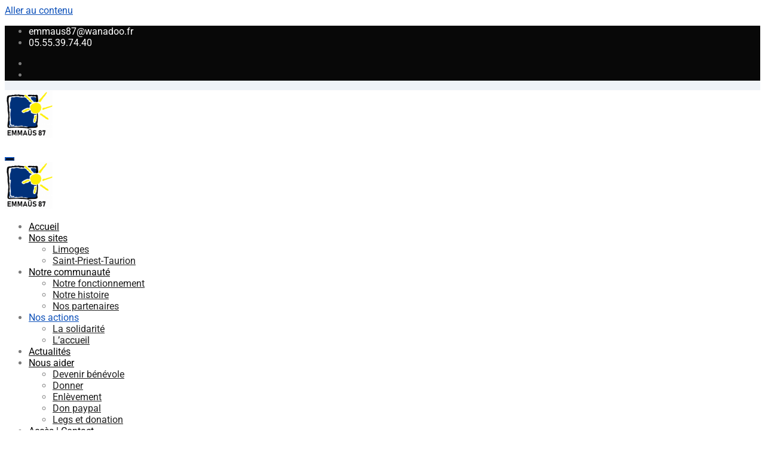

--- FILE ---
content_type: text/css
request_url: https://emmaus87.fr/wp-content/uploads/elementor/css/post-82.css?ver=1769022975
body_size: 388
content:
.elementor-kit-82{--e-global-color-primary:#000000;--e-global-color-secondary:#54595F;--e-global-color-text:#7A7A7A;--e-global-color-accent:#000000;--e-global-color-kadence1:#F7FAFC;--e-global-color-kadence2:#000000;--e-global-color-kadence3:#7D7D7D;--e-global-color-kadence4:#7CB9E8;--e-global-color-kadence5:#00A86B;--e-global-color-kadence6:#FFEB00;--e-global-color-kadence7:#FF681F;--e-global-color-kadence8:#0F52BA;--e-global-color-kadence9:#ffffff;--e-global-typography-primary-font-family:"Roboto";--e-global-typography-primary-font-weight:600;--e-global-typography-secondary-font-family:"Roboto Slab";--e-global-typography-secondary-font-weight:400;--e-global-typography-text-font-family:"Roboto";--e-global-typography-text-font-weight:400;--e-global-typography-accent-font-family:"Roboto";--e-global-typography-accent-font-weight:500;color:var( --e-global-color-text );font-family:"Roboto", Sans-serif;}.elementor-kit-82 h1{font-family:"Encode Sans", Sans-serif;}.elementor-kit-82 h2{font-family:"Encode Sans", Sans-serif;}.elementor-kit-82 h3{font-family:"Encode Sans", Sans-serif;}.elementor-kit-82 h4{font-family:"Encode Sans", Sans-serif;}.elementor-kit-82 h6{font-family:"Encode Sans", Sans-serif;}.elementor-section.elementor-section-boxed > .elementor-container{max-width:1500px;}.e-con{--container-max-width:1500px;}.elementor-widget:not(:last-child){margin-block-end:20px;}.elementor-element{--widgets-spacing:20px 20px;--widgets-spacing-row:20px;--widgets-spacing-column:20px;}{}h1.entry-title{display:var(--page-title-display);}@media(max-width:1024px){.elementor-section.elementor-section-boxed > .elementor-container{max-width:1024px;}.e-con{--container-max-width:1024px;}}@media(max-width:767px){.elementor-section.elementor-section-boxed > .elementor-container{max-width:767px;}.e-con{--container-max-width:767px;}}